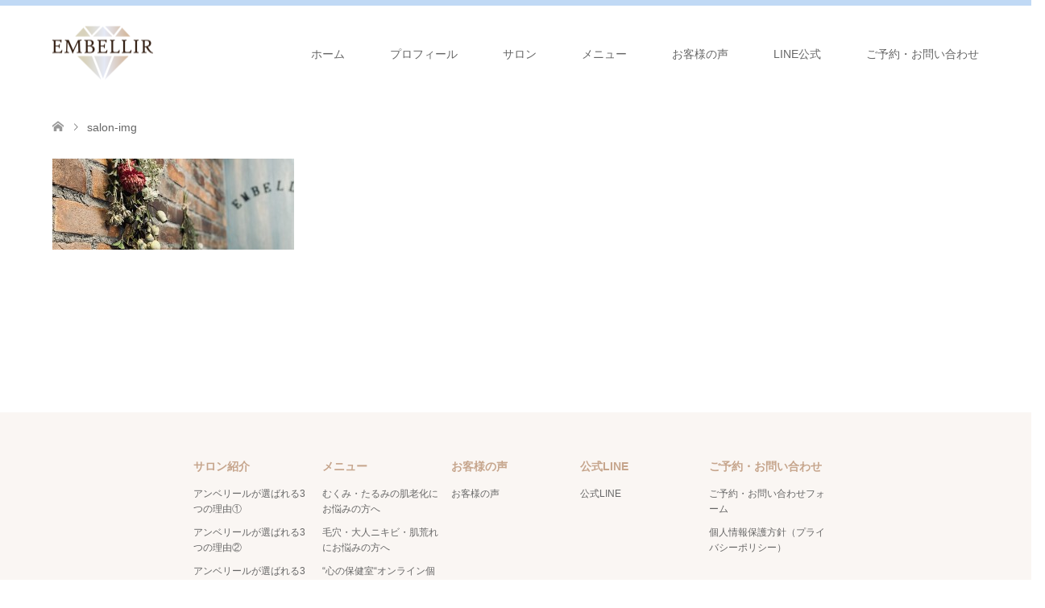

--- FILE ---
content_type: text/html; charset=UTF-8
request_url: https://embellir77.com/salon/salon-img/
body_size: 16918
content:
<!DOCTYPE html>
<html dir="ltr" lang="ja" prefix="og: https://ogp.me/ns#">
<head>
	
	<!-- Google Tag Manager -->
<script>(function(w,d,s,l,i){w[l]=w[l]||[];w[l].push({'gtm.start':
new Date().getTime(),event:'gtm.js'});var f=d.getElementsByTagName(s)[0],
j=d.createElement(s),dl=l!='dataLayer'?'&l='+l:'';j.async=true;j.src=
'https://www.googletagmanager.com/gtm.js?id='+i+dl;f.parentNode.insertBefore(j,f);
})(window,document,'script','dataLayer','GTM-WMH7DT4');</script>
<!-- End Google Tag Manager -->
	
<meta charset="UTF-8">
<!--[if IE]><meta http-equiv="X-UA-Compatible" content="IE=edge"><![endif]-->
<meta name="viewport" content="width=device-width">
<title>salon-img | 【富谷】40代からの肌荒れ根本改善専門フェイシャルエステサロンアンベリール</title>
<meta name="description" content="...">
<link rel="pingback" href="https://embellir77.com/xmlrpc.php">
<link rel="shortcut icon" href="http://embellir77.com/wp-content/uploads/tcd-w/favicon-big.png">
<link rel="stylesheet" href="https://use.fontawesome.com/releases/v5.3.1/css/all.css" integrity="sha384-mzrmE5qonljUremFsqc01SB46JvROS7bZs3IO2EmfFsd15uHvIt+Y8vEf7N7fWAU" crossorigin="anonymous">
<link href="https://fonts.googleapis.com/css?family=Cardo" rel="stylesheet">

		<!-- All in One SEO 4.9.3 - aioseo.com -->
	<meta name="robots" content="max-image-preview:large" />
	<meta name="google-site-verification" content="v4xmFeI9X1g1f18N2byHn_yn-qBzJeuSYu1pzuWSTdE" />
	<link rel="canonical" href="https://embellir77.com/salon/salon-img/" />
	<meta name="generator" content="All in One SEO (AIOSEO) 4.9.3" />
		<meta property="og:locale" content="ja_JP" />
		<meta property="og:site_name" content="泉中央富谷のフェイシャルエステサロンアンベリール" />
		<meta property="og:type" content="article" />
		<meta property="og:title" content="salon-img | 【富谷】40代からの肌荒れ根本改善専門フェイシャルエステサロンアンベリール" />
		<meta property="og:url" content="https://embellir77.com/salon/salon-img/" />
		<meta property="article:published_time" content="2022-03-25T07:00:09+00:00" />
		<meta property="article:modified_time" content="2022-03-25T07:00:09+00:00" />
		<meta name="twitter:card" content="summary_large_image" />
		<meta name="twitter:site" content="@Embellir0204" />
		<meta name="twitter:title" content="salon-img | 【富谷】40代からの肌荒れ根本改善専門フェイシャルエステサロンアンベリール" />
		<meta name="twitter:creator" content="@Embellir0204" />
		<meta name="twitter:image" content="https://embellir77.com/wp-content/uploads/2020/12/6CBBEFA2-9360-4A20-8718-30384033E352.jpeg" />
		<script type="application/ld+json" class="aioseo-schema">
			{"@context":"https:\/\/schema.org","@graph":[{"@type":"BreadcrumbList","@id":"https:\/\/embellir77.com\/salon\/salon-img\/#breadcrumblist","itemListElement":[{"@type":"ListItem","@id":"https:\/\/embellir77.com#listItem","position":1,"name":"\u30db\u30fc\u30e0","item":"https:\/\/embellir77.com","nextItem":{"@type":"ListItem","@id":"https:\/\/embellir77.com\/salon\/salon-img\/#listItem","name":"salon-img"}},{"@type":"ListItem","@id":"https:\/\/embellir77.com\/salon\/salon-img\/#listItem","position":2,"name":"salon-img","previousItem":{"@type":"ListItem","@id":"https:\/\/embellir77.com#listItem","name":"\u30db\u30fc\u30e0"}}]},{"@type":"ItemPage","@id":"https:\/\/embellir77.com\/salon\/salon-img\/#itempage","url":"https:\/\/embellir77.com\/salon\/salon-img\/","name":"salon-img | \u3010\u5bcc\u8c37\u301140\u4ee3\u304b\u3089\u306e\u808c\u8352\u308c\u6839\u672c\u6539\u5584\u5c02\u9580\u30d5\u30a7\u30a4\u30b7\u30e3\u30eb\u30a8\u30b9\u30c6\u30b5\u30ed\u30f3\u30a2\u30f3\u30d9\u30ea\u30fc\u30eb","inLanguage":"ja","isPartOf":{"@id":"https:\/\/embellir77.com\/#website"},"breadcrumb":{"@id":"https:\/\/embellir77.com\/salon\/salon-img\/#breadcrumblist"},"author":{"@id":"https:\/\/embellir77.com\/author\/adminmin\/#author"},"creator":{"@id":"https:\/\/embellir77.com\/author\/adminmin\/#author"},"datePublished":"2022-03-25T16:00:09+09:00","dateModified":"2022-03-25T16:00:09+09:00"},{"@type":"Organization","@id":"https:\/\/embellir77.com\/#organization","name":"\u3010\u5bcc\u8c37\u301140\u4ee3\u304b\u3089\u306e\u808c\u8352\u308c\u6839\u672c\u6539\u5584\u5c02\u9580\u30d5\u30a7\u30a4\u30b7\u30e3\u30eb\u30a8\u30b9\u30c6\u30b5\u30ed\u30f3\u30a2\u30f3\u30d9\u30ea\u30fc\u30eb","description":"\u3082\u3046\u808c\u306b\u60a9\u307e\u306a\u3044\u3001\u81ea\u5df1\u6d41\u30b1\u30a2\u306b\u75b2\u308c\u305f40\u4ee3\u304b\u3089\u306e\u808c\u8352\u308c\u6839\u672c\u6539\u5584\u3092\u53f6\u3048\u308b","url":"https:\/\/embellir77.com\/","sameAs":["https:\/\/twitter.com\/Embellir0204"]},{"@type":"Person","@id":"https:\/\/embellir77.com\/author\/adminmin\/#author","url":"https:\/\/embellir77.com\/author\/adminmin\/","name":"\u65e9\u5742\u7f8e\u4fdd","image":{"@type":"ImageObject","@id":"https:\/\/embellir77.com\/salon\/salon-img\/#authorImage","url":"https:\/\/secure.gravatar.com\/avatar\/fbb9a7f0b43c70347f502e980fc1a1f407a6c685865f98d6165efdc83f069944?s=96&d=mm&r=g","width":96,"height":96,"caption":"\u65e9\u5742\u7f8e\u4fdd"}},{"@type":"WebSite","@id":"https:\/\/embellir77.com\/#website","url":"https:\/\/embellir77.com\/","name":"\u3010\u5bcc\u8c37\u301140\u4ee3\u304b\u3089\u306e\u808c\u8352\u308c\u6839\u672c\u6539\u5584\u5c02\u9580\u30d5\u30a7\u30a4\u30b7\u30e3\u30eb\u30a8\u30b9\u30c6\u30b5\u30ed\u30f3\u30a2\u30f3\u30d9\u30ea\u30fc\u30eb","description":"\u3082\u3046\u808c\u306b\u60a9\u307e\u306a\u3044\u3001\u81ea\u5df1\u6d41\u30b1\u30a2\u306b\u75b2\u308c\u305f40\u4ee3\u304b\u3089\u306e\u808c\u8352\u308c\u6839\u672c\u6539\u5584\u3092\u53f6\u3048\u308b","inLanguage":"ja","publisher":{"@id":"https:\/\/embellir77.com\/#organization"}}]}
		</script>
		<!-- All in One SEO -->

<link rel='dns-prefetch' href='//stats.wp.com' />
<link rel="alternate" type="application/rss+xml" title="【富谷】40代からの肌荒れ根本改善専門フェイシャルエステサロンアンベリール &raquo; フィード" href="https://embellir77.com/feed/" />
<link rel="alternate" type="application/rss+xml" title="【富谷】40代からの肌荒れ根本改善専門フェイシャルエステサロンアンベリール &raquo; コメントフィード" href="https://embellir77.com/comments/feed/" />
<link rel="alternate" type="application/rss+xml" title="【富谷】40代からの肌荒れ根本改善専門フェイシャルエステサロンアンベリール &raquo; salon-img のコメントのフィード" href="https://embellir77.com/salon/salon-img/feed/" />
<link rel="alternate" title="oEmbed (JSON)" type="application/json+oembed" href="https://embellir77.com/wp-json/oembed/1.0/embed?url=https%3A%2F%2Fembellir77.com%2Fsalon%2Fsalon-img%2F" />
<link rel="alternate" title="oEmbed (XML)" type="text/xml+oembed" href="https://embellir77.com/wp-json/oembed/1.0/embed?url=https%3A%2F%2Fembellir77.com%2Fsalon%2Fsalon-img%2F&#038;format=xml" />
<style id='wp-img-auto-sizes-contain-inline-css' type='text/css'>
img:is([sizes=auto i],[sizes^="auto," i]){contain-intrinsic-size:3000px 1500px}
/*# sourceURL=wp-img-auto-sizes-contain-inline-css */
</style>
<link rel='stylesheet' id='style-css' href='https://embellir77.com/wp-content/themes/skin_child/style.css?ver=6.9' type='text/css' media='all' />
<style id='wp-emoji-styles-inline-css' type='text/css'>

	img.wp-smiley, img.emoji {
		display: inline !important;
		border: none !important;
		box-shadow: none !important;
		height: 1em !important;
		width: 1em !important;
		margin: 0 0.07em !important;
		vertical-align: -0.1em !important;
		background: none !important;
		padding: 0 !important;
	}
/*# sourceURL=wp-emoji-styles-inline-css */
</style>
<style id='wp-block-library-inline-css' type='text/css'>
:root{--wp-block-synced-color:#7a00df;--wp-block-synced-color--rgb:122,0,223;--wp-bound-block-color:var(--wp-block-synced-color);--wp-editor-canvas-background:#ddd;--wp-admin-theme-color:#007cba;--wp-admin-theme-color--rgb:0,124,186;--wp-admin-theme-color-darker-10:#006ba1;--wp-admin-theme-color-darker-10--rgb:0,107,160.5;--wp-admin-theme-color-darker-20:#005a87;--wp-admin-theme-color-darker-20--rgb:0,90,135;--wp-admin-border-width-focus:2px}@media (min-resolution:192dpi){:root{--wp-admin-border-width-focus:1.5px}}.wp-element-button{cursor:pointer}:root .has-very-light-gray-background-color{background-color:#eee}:root .has-very-dark-gray-background-color{background-color:#313131}:root .has-very-light-gray-color{color:#eee}:root .has-very-dark-gray-color{color:#313131}:root .has-vivid-green-cyan-to-vivid-cyan-blue-gradient-background{background:linear-gradient(135deg,#00d084,#0693e3)}:root .has-purple-crush-gradient-background{background:linear-gradient(135deg,#34e2e4,#4721fb 50%,#ab1dfe)}:root .has-hazy-dawn-gradient-background{background:linear-gradient(135deg,#faaca8,#dad0ec)}:root .has-subdued-olive-gradient-background{background:linear-gradient(135deg,#fafae1,#67a671)}:root .has-atomic-cream-gradient-background{background:linear-gradient(135deg,#fdd79a,#004a59)}:root .has-nightshade-gradient-background{background:linear-gradient(135deg,#330968,#31cdcf)}:root .has-midnight-gradient-background{background:linear-gradient(135deg,#020381,#2874fc)}:root{--wp--preset--font-size--normal:16px;--wp--preset--font-size--huge:42px}.has-regular-font-size{font-size:1em}.has-larger-font-size{font-size:2.625em}.has-normal-font-size{font-size:var(--wp--preset--font-size--normal)}.has-huge-font-size{font-size:var(--wp--preset--font-size--huge)}.has-text-align-center{text-align:center}.has-text-align-left{text-align:left}.has-text-align-right{text-align:right}.has-fit-text{white-space:nowrap!important}#end-resizable-editor-section{display:none}.aligncenter{clear:both}.items-justified-left{justify-content:flex-start}.items-justified-center{justify-content:center}.items-justified-right{justify-content:flex-end}.items-justified-space-between{justify-content:space-between}.screen-reader-text{border:0;clip-path:inset(50%);height:1px;margin:-1px;overflow:hidden;padding:0;position:absolute;width:1px;word-wrap:normal!important}.screen-reader-text:focus{background-color:#ddd;clip-path:none;color:#444;display:block;font-size:1em;height:auto;left:5px;line-height:normal;padding:15px 23px 14px;text-decoration:none;top:5px;width:auto;z-index:100000}html :where(.has-border-color){border-style:solid}html :where([style*=border-top-color]){border-top-style:solid}html :where([style*=border-right-color]){border-right-style:solid}html :where([style*=border-bottom-color]){border-bottom-style:solid}html :where([style*=border-left-color]){border-left-style:solid}html :where([style*=border-width]){border-style:solid}html :where([style*=border-top-width]){border-top-style:solid}html :where([style*=border-right-width]){border-right-style:solid}html :where([style*=border-bottom-width]){border-bottom-style:solid}html :where([style*=border-left-width]){border-left-style:solid}html :where(img[class*=wp-image-]){height:auto;max-width:100%}:where(figure){margin:0 0 1em}html :where(.is-position-sticky){--wp-admin--admin-bar--position-offset:var(--wp-admin--admin-bar--height,0px)}@media screen and (max-width:600px){html :where(.is-position-sticky){--wp-admin--admin-bar--position-offset:0px}}

/*# sourceURL=wp-block-library-inline-css */
</style><style id='global-styles-inline-css' type='text/css'>
:root{--wp--preset--aspect-ratio--square: 1;--wp--preset--aspect-ratio--4-3: 4/3;--wp--preset--aspect-ratio--3-4: 3/4;--wp--preset--aspect-ratio--3-2: 3/2;--wp--preset--aspect-ratio--2-3: 2/3;--wp--preset--aspect-ratio--16-9: 16/9;--wp--preset--aspect-ratio--9-16: 9/16;--wp--preset--color--black: #000000;--wp--preset--color--cyan-bluish-gray: #abb8c3;--wp--preset--color--white: #ffffff;--wp--preset--color--pale-pink: #f78da7;--wp--preset--color--vivid-red: #cf2e2e;--wp--preset--color--luminous-vivid-orange: #ff6900;--wp--preset--color--luminous-vivid-amber: #fcb900;--wp--preset--color--light-green-cyan: #7bdcb5;--wp--preset--color--vivid-green-cyan: #00d084;--wp--preset--color--pale-cyan-blue: #8ed1fc;--wp--preset--color--vivid-cyan-blue: #0693e3;--wp--preset--color--vivid-purple: #9b51e0;--wp--preset--gradient--vivid-cyan-blue-to-vivid-purple: linear-gradient(135deg,rgb(6,147,227) 0%,rgb(155,81,224) 100%);--wp--preset--gradient--light-green-cyan-to-vivid-green-cyan: linear-gradient(135deg,rgb(122,220,180) 0%,rgb(0,208,130) 100%);--wp--preset--gradient--luminous-vivid-amber-to-luminous-vivid-orange: linear-gradient(135deg,rgb(252,185,0) 0%,rgb(255,105,0) 100%);--wp--preset--gradient--luminous-vivid-orange-to-vivid-red: linear-gradient(135deg,rgb(255,105,0) 0%,rgb(207,46,46) 100%);--wp--preset--gradient--very-light-gray-to-cyan-bluish-gray: linear-gradient(135deg,rgb(238,238,238) 0%,rgb(169,184,195) 100%);--wp--preset--gradient--cool-to-warm-spectrum: linear-gradient(135deg,rgb(74,234,220) 0%,rgb(151,120,209) 20%,rgb(207,42,186) 40%,rgb(238,44,130) 60%,rgb(251,105,98) 80%,rgb(254,248,76) 100%);--wp--preset--gradient--blush-light-purple: linear-gradient(135deg,rgb(255,206,236) 0%,rgb(152,150,240) 100%);--wp--preset--gradient--blush-bordeaux: linear-gradient(135deg,rgb(254,205,165) 0%,rgb(254,45,45) 50%,rgb(107,0,62) 100%);--wp--preset--gradient--luminous-dusk: linear-gradient(135deg,rgb(255,203,112) 0%,rgb(199,81,192) 50%,rgb(65,88,208) 100%);--wp--preset--gradient--pale-ocean: linear-gradient(135deg,rgb(255,245,203) 0%,rgb(182,227,212) 50%,rgb(51,167,181) 100%);--wp--preset--gradient--electric-grass: linear-gradient(135deg,rgb(202,248,128) 0%,rgb(113,206,126) 100%);--wp--preset--gradient--midnight: linear-gradient(135deg,rgb(2,3,129) 0%,rgb(40,116,252) 100%);--wp--preset--font-size--small: 13px;--wp--preset--font-size--medium: 20px;--wp--preset--font-size--large: 36px;--wp--preset--font-size--x-large: 42px;--wp--preset--spacing--20: 0.44rem;--wp--preset--spacing--30: 0.67rem;--wp--preset--spacing--40: 1rem;--wp--preset--spacing--50: 1.5rem;--wp--preset--spacing--60: 2.25rem;--wp--preset--spacing--70: 3.38rem;--wp--preset--spacing--80: 5.06rem;--wp--preset--shadow--natural: 6px 6px 9px rgba(0, 0, 0, 0.2);--wp--preset--shadow--deep: 12px 12px 50px rgba(0, 0, 0, 0.4);--wp--preset--shadow--sharp: 6px 6px 0px rgba(0, 0, 0, 0.2);--wp--preset--shadow--outlined: 6px 6px 0px -3px rgb(255, 255, 255), 6px 6px rgb(0, 0, 0);--wp--preset--shadow--crisp: 6px 6px 0px rgb(0, 0, 0);}:where(.is-layout-flex){gap: 0.5em;}:where(.is-layout-grid){gap: 0.5em;}body .is-layout-flex{display: flex;}.is-layout-flex{flex-wrap: wrap;align-items: center;}.is-layout-flex > :is(*, div){margin: 0;}body .is-layout-grid{display: grid;}.is-layout-grid > :is(*, div){margin: 0;}:where(.wp-block-columns.is-layout-flex){gap: 2em;}:where(.wp-block-columns.is-layout-grid){gap: 2em;}:where(.wp-block-post-template.is-layout-flex){gap: 1.25em;}:where(.wp-block-post-template.is-layout-grid){gap: 1.25em;}.has-black-color{color: var(--wp--preset--color--black) !important;}.has-cyan-bluish-gray-color{color: var(--wp--preset--color--cyan-bluish-gray) !important;}.has-white-color{color: var(--wp--preset--color--white) !important;}.has-pale-pink-color{color: var(--wp--preset--color--pale-pink) !important;}.has-vivid-red-color{color: var(--wp--preset--color--vivid-red) !important;}.has-luminous-vivid-orange-color{color: var(--wp--preset--color--luminous-vivid-orange) !important;}.has-luminous-vivid-amber-color{color: var(--wp--preset--color--luminous-vivid-amber) !important;}.has-light-green-cyan-color{color: var(--wp--preset--color--light-green-cyan) !important;}.has-vivid-green-cyan-color{color: var(--wp--preset--color--vivid-green-cyan) !important;}.has-pale-cyan-blue-color{color: var(--wp--preset--color--pale-cyan-blue) !important;}.has-vivid-cyan-blue-color{color: var(--wp--preset--color--vivid-cyan-blue) !important;}.has-vivid-purple-color{color: var(--wp--preset--color--vivid-purple) !important;}.has-black-background-color{background-color: var(--wp--preset--color--black) !important;}.has-cyan-bluish-gray-background-color{background-color: var(--wp--preset--color--cyan-bluish-gray) !important;}.has-white-background-color{background-color: var(--wp--preset--color--white) !important;}.has-pale-pink-background-color{background-color: var(--wp--preset--color--pale-pink) !important;}.has-vivid-red-background-color{background-color: var(--wp--preset--color--vivid-red) !important;}.has-luminous-vivid-orange-background-color{background-color: var(--wp--preset--color--luminous-vivid-orange) !important;}.has-luminous-vivid-amber-background-color{background-color: var(--wp--preset--color--luminous-vivid-amber) !important;}.has-light-green-cyan-background-color{background-color: var(--wp--preset--color--light-green-cyan) !important;}.has-vivid-green-cyan-background-color{background-color: var(--wp--preset--color--vivid-green-cyan) !important;}.has-pale-cyan-blue-background-color{background-color: var(--wp--preset--color--pale-cyan-blue) !important;}.has-vivid-cyan-blue-background-color{background-color: var(--wp--preset--color--vivid-cyan-blue) !important;}.has-vivid-purple-background-color{background-color: var(--wp--preset--color--vivid-purple) !important;}.has-black-border-color{border-color: var(--wp--preset--color--black) !important;}.has-cyan-bluish-gray-border-color{border-color: var(--wp--preset--color--cyan-bluish-gray) !important;}.has-white-border-color{border-color: var(--wp--preset--color--white) !important;}.has-pale-pink-border-color{border-color: var(--wp--preset--color--pale-pink) !important;}.has-vivid-red-border-color{border-color: var(--wp--preset--color--vivid-red) !important;}.has-luminous-vivid-orange-border-color{border-color: var(--wp--preset--color--luminous-vivid-orange) !important;}.has-luminous-vivid-amber-border-color{border-color: var(--wp--preset--color--luminous-vivid-amber) !important;}.has-light-green-cyan-border-color{border-color: var(--wp--preset--color--light-green-cyan) !important;}.has-vivid-green-cyan-border-color{border-color: var(--wp--preset--color--vivid-green-cyan) !important;}.has-pale-cyan-blue-border-color{border-color: var(--wp--preset--color--pale-cyan-blue) !important;}.has-vivid-cyan-blue-border-color{border-color: var(--wp--preset--color--vivid-cyan-blue) !important;}.has-vivid-purple-border-color{border-color: var(--wp--preset--color--vivid-purple) !important;}.has-vivid-cyan-blue-to-vivid-purple-gradient-background{background: var(--wp--preset--gradient--vivid-cyan-blue-to-vivid-purple) !important;}.has-light-green-cyan-to-vivid-green-cyan-gradient-background{background: var(--wp--preset--gradient--light-green-cyan-to-vivid-green-cyan) !important;}.has-luminous-vivid-amber-to-luminous-vivid-orange-gradient-background{background: var(--wp--preset--gradient--luminous-vivid-amber-to-luminous-vivid-orange) !important;}.has-luminous-vivid-orange-to-vivid-red-gradient-background{background: var(--wp--preset--gradient--luminous-vivid-orange-to-vivid-red) !important;}.has-very-light-gray-to-cyan-bluish-gray-gradient-background{background: var(--wp--preset--gradient--very-light-gray-to-cyan-bluish-gray) !important;}.has-cool-to-warm-spectrum-gradient-background{background: var(--wp--preset--gradient--cool-to-warm-spectrum) !important;}.has-blush-light-purple-gradient-background{background: var(--wp--preset--gradient--blush-light-purple) !important;}.has-blush-bordeaux-gradient-background{background: var(--wp--preset--gradient--blush-bordeaux) !important;}.has-luminous-dusk-gradient-background{background: var(--wp--preset--gradient--luminous-dusk) !important;}.has-pale-ocean-gradient-background{background: var(--wp--preset--gradient--pale-ocean) !important;}.has-electric-grass-gradient-background{background: var(--wp--preset--gradient--electric-grass) !important;}.has-midnight-gradient-background{background: var(--wp--preset--gradient--midnight) !important;}.has-small-font-size{font-size: var(--wp--preset--font-size--small) !important;}.has-medium-font-size{font-size: var(--wp--preset--font-size--medium) !important;}.has-large-font-size{font-size: var(--wp--preset--font-size--large) !important;}.has-x-large-font-size{font-size: var(--wp--preset--font-size--x-large) !important;}
/*# sourceURL=global-styles-inline-css */
</style>

<style id='classic-theme-styles-inline-css' type='text/css'>
/*! This file is auto-generated */
.wp-block-button__link{color:#fff;background-color:#32373c;border-radius:9999px;box-shadow:none;text-decoration:none;padding:calc(.667em + 2px) calc(1.333em + 2px);font-size:1.125em}.wp-block-file__button{background:#32373c;color:#fff;text-decoration:none}
/*# sourceURL=/wp-includes/css/classic-themes.min.css */
</style>
<link rel='stylesheet' id='liquid-block-speech-css' href='https://embellir77.com/wp-content/plugins/liquid-speech-balloon/css/block.css?ver=6.9' type='text/css' media='all' />
<link rel='stylesheet' id='contact-form-7-css' href='https://embellir77.com/wp-content/plugins/contact-form-7/includes/css/styles.css?ver=6.1.4' type='text/css' media='all' />
<link rel='stylesheet' id='toc-screen-css' href='https://embellir77.com/wp-content/plugins/table-of-contents-plus/screen.min.css?ver=2411.1' type='text/css' media='all' />
<link rel='stylesheet' id='parent-style-css' href='https://embellir77.com/wp-content/themes/skin_tcd046/style.css?ver=6.9' type='text/css' media='all' />
<link rel='stylesheet' id='child-style-css' href='https://embellir77.com/wp-content/themes/skin_child/style.css?ver=6.9' type='text/css' media='all' />
<script type="text/javascript" src="https://embellir77.com/wp-includes/js/jquery/jquery.min.js?ver=3.7.1" id="jquery-core-js"></script>
<script type="text/javascript" src="https://embellir77.com/wp-includes/js/jquery/jquery-migrate.min.js?ver=3.4.1" id="jquery-migrate-js"></script>
<link rel="https://api.w.org/" href="https://embellir77.com/wp-json/" /><link rel="alternate" title="JSON" type="application/json" href="https://embellir77.com/wp-json/wp/v2/media/3582" /><link rel='shortlink' href='https://embellir77.com/?p=3582' />
	<style>img#wpstats{display:none}</style>
		
<link rel="stylesheet" href="https://embellir77.com/wp-content/themes/skin_tcd046/css/design-plus.css?ver=">
<link rel="stylesheet" href="https://embellir77.com/wp-content/themes/skin_tcd046/css/sns-botton.css?ver=">
<link rel="stylesheet" href="https://embellir77.com/wp-content/themes/skin_tcd046/css/responsive.css?ver=">
<link rel="stylesheet" href="https://embellir77.com/wp-content/themes/skin_tcd046/css/footer-bar.css?ver=">

<script src="https://embellir77.com/wp-content/themes/skin_tcd046/js/jquery.easing.1.3.js?ver="></script>
<script src="https://embellir77.com/wp-content/themes/skin_tcd046/js/jscript.js?ver="></script>
<script src="https://embellir77.com/wp-content/themes/skin_tcd046/js/comment.js?ver="></script>

<style type="text/css">
body, input, textarea { font-family: "Segoe UI", Verdana, "游ゴシック", YuGothic, "Hiragino Kaku Gothic ProN", Meiryo, sans-serif; }
.rich_font { font-weight:500; font-family: "Times New Roman" , "游明朝" , "Yu Mincho" , "游明朝体" , "YuMincho" , "ヒラギノ明朝 Pro W3" , "Hiragino Mincho Pro" , "HiraMinProN-W3" , "HGS明朝E" , "ＭＳ Ｐ明朝" , "MS PMincho" , serif; }

#header .logo { font-size:24px; }
.fix_top.header_fix #header .logo { font-size:20px; }
#footer_logo .logo { font-size:24px; }
 #logo_image img { width:50%; height:50%; max-height: none; }
#post_title { font-size:36px; }
body, .post_content { font-size:14px; }

@media screen and (max-width:991px) {
  #header .logo { font-size:18px; }
  .mobile_fix_top.header_fix #header .logo { font-size:18px; }
  #logo_image_fixed img { width:50%; height:50%; max-height: none; }
  #post_title { font-size:20px; }
  body, .post_content { font-size:14px; }
}




.image {
overflow: hidden;
-webkit-transition: 0.35s;
-moz-transition: 0.35s;
-ms-transition: 0.35s;
transition: 0.35s;
}
.image img {
-webkit-transform: scale(1);
-webkit-transition-property: opacity, scale, -webkit-transform;
-webkit-transition: 0.35s;
-moz-transform: scale(1);
-moz-transition-property: opacity, scale, -moz-transform;
-moz-transition: 0.35s;
-ms-transform: scale(1);
-ms-transition-property: opacity, scale, -ms-transform;
-ms-transition: 0.35s;
-o-transform: scale(1);
-o-transition-property: opacity, scale, -o-transform;
-o-transition: 0.35s;
transform: scale(1);
transition-property: opacity, scale, -webkit-transform;
transition: 0.35s;
-webkit-backface-visibility:hidden; backface-visibility:hidden;
}
.image:hover img, a:hover .image img {
 -webkit-transform: scale(1.2); -moz-transform: scale(1.2); -ms-transform: scale(1.2); -o-transform: scale(1.2); transform: scale(1.2);
}

.headline_bg_l, .headline_bg, ul.meta .category span, .page_navi a:hover, .page_navi span.current, .page_navi p.back a:hover,
#post_pagination p, #post_pagination a:hover, #previous_next_post2 a:hover, .single-news #post_meta_top .date, .single-campaign #post_meta_top .date, ol#voice_list .info .voice_button a:hover, .voice_user .voice_name, .voice_course .course_button a, .side_headline, #footer_top,
#comment_header ul li a:hover, #comment_header ul li.comment_switch_active a, #comment_header #comment_closed p, #submit_comment
{ background-color:#DEC3B1; }

.page_navi a:hover, .page_navi span.current, #post_pagination p, #comment_header ul li.comment_switch_active a, #comment_header #comment_closed p, #guest_info input:focus, #comment_textarea textarea:focus
{ border-color:#DEC3B1; }

#comment_header ul li.comment_switch_active a:after, #comment_header #comment_closed p:after
{ border-color:#DEC3B1 transparent transparent transparent; }

a:hover, #global_menu > ul > li > a:hover, #bread_crumb li a, #bread_crumb li.home a:hover:before, ul.meta .date, .footer_headline, .footer_widget a:hover,
#post_title, #previous_next_post a:hover, #previous_next_post a:hover:before, #previous_next_post a:hover:after,
#recent_news .info .date, .course_category .course_category_headline, .course_category .info .headline, ol#voice_list .info .voice_name, dl.interview dt, .voice_course .course_button a:hover, ol#staff_list .info .staff_name, .staff_info .staff_detail .staff_name, .staff_info .staff_detail .staff_social_link li a:hover:before,
.styled_post_list1 .date, .collapse_category_list li a:hover, .tcdw_course_list_widget .course_list li .image, .side_widget.tcdw_banner_list_widget .side_headline, ul.banner_list li .image,
#index_content1 .caption .headline, #index_course li .image, #index_news .date, #index_voice li .info .voice_name, #index_blog .headline, .table.pb_pricemenu td.menu
{ color:#C6A58C; }

#footer_bottom, a.index_blog_button:hover, .widget_search #search-btn input:hover, .widget_search #searchsubmit:hover, .widget.google_search #searchsubmit:hover, #submit_comment:hover, #header_slider .slick-dots li button:hover, #header_slider .slick-dots li.slick-active button
{ background-color:#C6A58C; }

.post_content a { color:#3F6BC5; }

#archive_wrapper, #related_post ol { background-color:rgba(222,195,177,0.15); }
#index_course li.noimage .image, .course_category .noimage .imagebox, .tcdw_course_list_widget .course_list li.noimage .image { background:rgba(222,195,177,0.3); }

#index_blog, #footer_widget, .course_categories li a.active, .course_categories li a:hover, .styled_post_list1_tabs li { background-color:rgba(177,208,243,0.15); }
#index_topics { background:rgba(177,208,243,0.8); }
#header { border-top-color:rgba(177,208,243,0.8); }

@media screen and (min-width:992px) {
  .fix_top.header_fix #header { background-color:rgba(177,208,243,0.8); }
  #global_menu ul ul a { background-color:#DEC3B1; }
  #global_menu ul ul a:hover { background-color:#C6A58C; }
}
@media screen and (max-width:991px) {
  a.menu_button.active { background:rgba(177,208,243,0.8); };
  .mobile_fix_top.header_fix #header { background-color:rgba(177,208,243,0.8); }
  #global_menu { background-color:#DEC3B1; }
  #global_menu a:hover { background-color:#C6A58C; }
}
@media screen and (max-width:991px) {
  .mobile_fix_top.header_fix #header { background-color:rgba(177,208,243,0.8); }
}

body, .post_content{font-size:16px;}
#index_news.columns-2 .index_news{width:auto;}
#index_news.columns-2 .index_news_campaign{display:none;}
#index_news.columns-2 .index_news_news{width:100%;}
#index_voice,#index_news{margin:30px 0;}
.post_content h1, .post_content h2, .post_content h3, .post_content h4, .post_content h5, .post_content h6,#index_blog h2,.headline_bg_l,#index_content2 h2,#index_topics .headline,.footer_sns_ttl,#header_slider .catchphrase{font-family: "Cardo", "游ゴシック", YuGothic, "Hiragino Kaku Gothic ProN", Meiryo, sans-serif;}
#index_blog h2,.headline_bg_l,#index_content2 h2,#index_topics .headline{letter-spacing:0.1rem;}
#index_blog{background-color:rgba(194,218,245,0.2);}
#footer_top{background-color:#ffffff; color:#666;}
#footer_top a{color:#666;}
#footer_logo{display:none;}
#footer_bottom{background-color:#B1D0F3!important;}
.post_content h2{background-color:rgba(194,218,245,0.6); font-weight:bold; padding:0.8em;}
.post_content h3{padding:0.8em 0em; font-weight:bold; font-size:140%; position:relative; margin:2.5em 0 0.8em;}
.post_content h3::after{content:''; position:absolute; left:0; bottom:0; width:100%; background:linear-gradient(135deg,#D2B59F 0%,#b1d0f3 100%); background:-webkit-linear-gradient(135deg,#D2B59F 0%,#b1d0f3 100%); height:5px;}
.post_content .style3a{border:none!important; margin:2.5em 0 0.8em; font-weight:bold; font-size:140%; padding:0.8em 0em;}
.post_content h3.voice_name::after{background:none;}
.post_content h4{border:5px solid #b1d0f3!important; border-width:0 0 0 5px!important; font-weight:bold!important; font-size:120%!important;}
.pink_line{background:rgba(0, 0, 0, 0) linear-gradient(transparent 60%, #FFDFEF 0%) repeat scroll 0 0;}
.blue_line{background:rgba(0, 0, 0, 0) linear-gradient(transparent 60%, #d8e8fa 0%) repeat scroll 0 0;}
.beige_line{background:rgba(0, 0, 0, 0) linear-gradient(transparent 60%, #f0e7cf 0%) repeat scroll 0 0;}
.texta-center{text-align:center;}
.box-blue{border:3px solid #b1d0f3; padding:1em 1.2em 0em;}
.content_header .headline{background-image:linear-gradient(to right, #b1d0f3, #D2B59F); font-family: "Cardo", "游ゴシック", YuGothic, "Hiragino Kaku Gothic ProN", Meiryo, sans-serif; letter-spacing:0.1rem; opacity:0.8;}
.headline_bg_l{background-image:linear-gradient(to right, #b1d0f3, #D2B59F);  opacity:0.8;}
.post_content .post_col-2{line-height:2.4;}
.widget_search #search-btn input, .widget_search #searchsubmit{background-color:#DEC3B1;}
.widget_search #search-box, .widget_search #s, .widget.google_search #s{background:#fff;}
#searchsubmit{color:#DEC3B1;}
.wpcf7 input.wpcf7-submit{background-color:#DEC3B1;}
.cp_qa *, .cp_qa *:after, .cp_qa *:before {
-webkit-box-sizing: border-box;
box-sizing: border-box;
}
.cp_qa dt,.cp_qa dd {
position: relative;
padding: 1.3em;
border-radius: 0.3em;
font-family: "Cardo", "游ゴシック", YuGothic, "Hiragino Kaku Gothic ProN", Meiryo, sans-serif;
}
.cp_qa dt {
margin: 0 0 1em 3em;
background: #f0dbcc;
}
.cp_qa dd {
margin: 0 0 3em 3em;
background: #f2f2f2;
}
/* TOPページ contact */
#index_contact_inner{margin: 0em auto; max-width: 1200px; padding: 2em 1em;}
.contact-contents{display: flex; flex-wrap: wrap; padding-top:30px; max-width:800px; margin:0 auto;}
.contact-contents > p{width:50%; padding:0 2em; box-sizing:border-box; line-height:1.4; font-size:14px; color:#5f9fe8;}
.banner-img{max-width:100%; display:inline-block; margin-bottom:5px;}
a:hover .banner-img,a:focus .banner-img,a:active .banner-line{opacity:0.8;}
@media screen and (max-width: 767px){
   #index_blog{margin:40px 0 0!important;}
   #index_contact_inner{padding: 0 24px;}
   #index_contact_headline{text-align:center;}
    .contact-contents{flex-direction: column; padding-top:0px;}
    .contact-contents > p{width:100%; margin-bottom:1em; padding:0em;}
    .contact-img{width:100%;}
}
/* SNS button */
.footer_sns_ttl { text-align: center; font-size:1.2rem; font-weight:normal;}
#footer_sns_link { position:relative; left:auto; bottom:auto; margin: 10px 0 30px; }
#footer_sns_link li { display: inline-block; margin: 0 5px; position: relative; z-index: 1; }
#footer_sns_link li a { display: block; text-indent: -200px; overflow: hidden; width: 90px; height: 90px; position: relative; -webkit-transition-property: none; -moz-transition-property: none; -o-transition-property: none; transition-property: none; }
#footer_sns_link li:before { font-family: 'design_plus'; color: #666666; font-size: 17px; display: block; position: absolute; top: 0; left: 0; -webkit-font-smoothing: antialiased; -moz-osx-font-smoothing: grayscale; }
#footer_sns_link li:before { font-size: 30px; width: 90px; height: 90px; line-height: 90px; }
#footer_sns_link li:hover:before { color: #b1d0f3; }
#footer_sns_link li:hover:after { border-color: #b1d0f3; }
#footer_sns_link li.twitter:before { content: '\e904'; }
#footer_sns_link li.facebook:before { content: '\e902'; }
#footer_sns_link li.instagram:before { content: '\ea92'; margin-top: 1px; }
#footer_sns_link li.rss:before { content: '\e90b'; }
#footer_sns_link li:after { content: ""; border: 2px solid #ccc; width: 60px; height: 60px; transform: rotate( -45deg ); -webkit-transform: rotate(-45deg); -moz-transform: rotate(-45deg); -ms-transform: rotate(-45deg); -o-transform: rotate(-45deg);
display: block; position: absolute; left: 15px; top: 15px; border-radius: 2px; box-sizing: border-box; z-index:-1; }
/* TOPページ */
#header_slider .caption{padding:0 1em;}
#index_topics .headline{font-size:18px;}
#index_content1 .image .caption{left:auto; right:8%;}
#index_content1 .desc p{line-height:1.8;}
#index_course li .caption,.tcdw_course_list_widget .course_list li .caption{font-size:18px; background-color:#C6A58C; opacity:0.8; color:#ffffff;}
.headline_bg_l a:hover{color:#FFFFFF; opacity:0.8;}
.home #main_col{margin-bottom:40px;}
/* サイドメニュー */
#index_blog, #footer_widget, .course_categories li a.active, .course_categories li a:hover, .styled_post_list1_tabs li{background-color:rgba(222,195,177,0.15);}
.side-profile-box,.side-salon-box {line-height:1.8;}
.side-profile-box a,.side-salon-box a{color:#C6A58C;}
.ssb-ttl{margin-bottom:1em; position:relative;}
.ssb-ttl strong{border-bottom:1px dotted #cccccc; padding:3px 5px 3px 20px; display:block; margin-bottom:3px;}
.profile-box dt:before{content: "\f3a5"; font-family: "Font Awesome 5 Free"; font-weight:400; margin-right:5px; color:#a2c8f3;}
.side-salon-box .adress:before{content: "\f3c5"; font-family: "Font Awesome 5 Free"; font-weight:bold; margin-right:5px; position:absolute; left:0; top:3px;}
.side-salon-box .time:before{content: "\f017"; font-family: "Font Awesome 5 Free"; font-weight:400; margin-right:5px; position:absolute; left:0; top:3px;}
.side-salon-box .tel:before{content: "\f095"; font-family: "Font Awesome 5 Free"; font-weight:bold; margin-right:5px; position:absolute; left:0; top:3px;}
/* コースメニュー */
.course_category .info .headline{font-size:22px;}
/* 吹き出し▶︎ */
.cp_qa dt::before,.cp_qa dd::before{
position: absolute;
z-index: 99;
top: 0.5em;
display: inline-block;
width: 0;
height: 0;
content: '';
border-style: solid;
}
/* 質問吹き出し▶︎ */
.cp_qa dt::before {
left: -0.5em;
border-width: 5px 8.7px 5px 0;
border-color: transparent #f0dbcc transparent transparent;
}
/* 答え吹き出し▶︎ */
.cp_qa dd::before {
left: -0.5em;
border-width: 5px 8.7px 5px 0;
border-color: transparent #f2f2f2 transparent transparent;
}
/* アイコン */
.cp_qa dt::after,.cp_qa dd::after {
font-size: 1.3em;
position: absolute;
top: 0;
color: #ffffff;
border-radius: 50%;
display: inline-block;
width: 1.6em;
height: 1.6em;
line-height: 1.2em;
}
/* ?アイコン */
.cp_qa dt::after {
left: -2.5em;
margin: 0 0.5em 0 0;
padding: 0.1em 0.4em;
content: "Q";
background: #DEC3B1;
font-weight:normal;
}
/* !アイコン */
.cp_qa dd::after {
left: -2.5em;
margin: 0 0.5em 0 0;
padding: 0.2em 0em 0 0.5em;
content: "A";
background: #CCCCCC;
}
.ggmap {
position: relative;
padding-bottom: 56.25%;
padding-top: 30px;
height: 0;
overflow: hidden;
}
 
.ggmap iframe,
.ggmap object,
.ggmap embed {
position: absolute;
top: 0;
left: 0;
width: 100%;
height: 100%;
}
/*ボタン*/
.square_btn{
    display: inline-block;
    padding: 0.6em 3em;
    text-decoration: none;
    background: #DEC3B1;/*ボタン色*/
    color: #FFF!important;
    border-bottom: solid 4px #C6A58C;
    border-radius: 3px;
    margin-top:2rem;
    font-weight:bold;
    width:50%;
    font-size:18px;
}
.square_btn:hover,.square_btn:focus{text-decoration:none;}
.square_btn:active {/*ボタンを押すとき*/
    -ms-transform: translateY(4px);
    -webkit-transform: translateY(4px);
    transform: translateY(4px);/*下に動く*/
    box-shadow: 0px 0px 1px rgba(0, 0, 0, 0.2);/*影を小さく*/
    border-bottom: none;
}
.sample-box-13 {
    border: 3px solid #D2B59F ;
    border-radius: 4px;
    margin: 2em 0;
    padding: 2em 2em 1em;
    position: relative;
    line-height:2.4;
}
.sample-box-13::before {
    background-color: #fff;
    color: #D2B59F ;
    content: "セットオプション";
    font-weight: bold;
    left: 1em;
    padding: 0 .5em;
    position: absolute;
    top: -1em;
}
.box19 {
    position: relative;
    padding:0.25em 1em;
}
.box19:before,.box19:after{ 
    content:'';
    width: 20px;
    height: 30px;
    position: absolute;
    display: inline-block;
}
.box19:before{
    border-left: solid 1px #666666;
    border-top: solid 1px #666666;
    top:0;
    left: 0;
}
.box19:after{
    border-right: solid 1px #666666;
    border-bottom: solid 1px #666666;
    bottom:0;
    right: 0;
}
.box19 p {
    margin: 0; 
    padding: 0;
}
.responsive-table td{border:1px solid #DEC3B1; padding:8px 15px;}
.responsive-table input{border:1px solid #999; padding:0.5em;}
.form-btn-table td{border:none;}
.form-btn-table input{background-color:#B1D0F3; padding:1em 5em; border:none; cursor:pointer; border-radius:3px; font-weight:bold; color:rgb(102, 102, 102);}
@media only screen and (max-width: 991px){
.side_widget,.side_headline{font-size:16px;}
.font-big{font-size:1.1rem!important; font-weight:bold; line-height:1.5!important;}
}
@media only screen and (max-width: 767px){
#header_slider .catchphrase{font-size:12px!important;}
.post_content h3,.post_content h3.style3a{font-size:125%; line-height:1.5; padding:0.8em 0em 0.6em;}
.cp_qa dt,.cp_qa dd {padding: 0.5em 1em;}
.square_btn{width:100%; box-sizing:border-box; text-align:center;}
#header_slider .caption .button{height:34px; line-height:30px; min-width:140px; font-size:13px;}
#index_content1 .caption .headline{font-size:18px!important;}
#index_content2 .headline{font-size:24px!important;}
.responsive-table table{border-bottom:1px solid #DEC3B1;}
.responsive-table table td{width:100%!important; display:inline-block; box-sizing:border-box; text-align:left!important; border-bottom:none;}
.responsive-table td{ text-align:center!important;}
}
/*ステップフローのCSS*/
ul.stepflow {
	border: none;
	margin: 1em 0em;
	padding: 0;
	list-style: none;
}
ul.stepflow > li:before, ol.stepflow > li:before {
	background-color:#cccccc!important;
}
.stepflow li {
    position: relative;
    padding: 0 0 1.5em 1.8em;
}
.stepflow li:last-child {
    position: relative;
    padding: 0 0 0 1.8em;
}
.stepflow>li:before {
	content: "";
	width: 2px;
	background: #cccccc;
	display: block;
	position: absolute;
	top: 28px;
	bottom: 0;
	left: 8px;
}
.stepflow-white {
	content: '';
	display: inline-block;
	position: absolute;
	top: 5px;
	left: 0;
	width: 14px;
	height: 14px;
	border-radius: 50%;
	border: solid 3px #B1D0F3;
}
.stepflow-black {
	content: '';
	display: inline-block;
	position: absolute;
	top: 5px;
	left: 0;
	width: 14px;
	height: 14px;
	border-radius: 50%;
	border: solid 3px #B1D0F3;
	background-color: #ffffff;
}
.stepflow_label {
	padding: 3px 0px 8px 0px;
	margin-bottom:8px;
	color: #999999;
	font-size: .8em;
	font-weight: bold;
}
.stepflow_title {
	font-size: 1.2em;
	font-weight: bold;
	line-height: 1.5;
	margin-bottom:15px;
}
.stepflow_content {
	font-size: .9em;
	line-height: 1.5;
	margin-top: .5em;
	padding: 0 0 1.5em;
	border-bottom: dashed 1px #cccccc;
}
/*ステップフローのCSSここまで*/
.contents-voice-ttl{background-color:#dce9f8; margin-bottom:10px!important;  padding:0.3em 0.5em; font-weight:bold;}
.onayami-list{margin-left:0!important; margin-bottom:0!important; position:relative;}
.onayami-list li{
  line-height: 1.5;
  padding: 0.5em 0 0.5em 1.3em;
  list-style-type: none!important;/*ポチ消す*/
}
.onayami-list li:before {
  font-family: "Font Awesome 5 Free";
  content: "\f00c";
  position: absolute;
  left : 0; /*左端からのアイコンまで*/
  color: #B1D0F3; /*アイコン色*/
}
.small-font{font-size:80%; line-height:1.8;}
.mb10{margin-bottom:10px;}
.mb20{margin-bottom:20px;}
.mb30{margin-bottom:30px;}
.well p:last-child{margin-bottom:0;}
.link-style{position:relative; padding-left:20px;}
.link-style:before {
  font-family: "Font Awesome 5 Free";
  content: "\f0a9";
  position: absolute;
  left : 0; /*左端からのアイコンまで*/
  color: #3F6BC5; /*アイコン色*/
}
.font-big{font-size:1.3rem; font-weight:bold;}
.stepflow_title .subttl{font-size:0.8rem;}
.menu-midashi{padding:0 0 0 16px!important; line-height:1.6!important; margin-bottom:1.5em!important; font-size:125%!important; color:#5ea0eb;}
.menu-midashi span{font-size:1.0rem;}
.post_content h5{font-size:110%; font-weight:bold;}
/*ライフヒストリー*/
.dlBlock {
  position: relative;
}
 
.dlBlock:before {
  position: absolute;
  display: block;
  content: "";
  background: #ccc;
  width: 1px;
  height: 100%;
  z-index: -1;
}
 
.dlBlock .dlInner {
  display: flex;
  align-items: flex-start;/*なくても問題ない？？*/
}
 
.dlBlock dt {
  position: relative;
  color: #666666;
  line-height: 1;
  box-sizing: border-box;
  word-break: break-all;
}
 
.dlBlock dt:before {
  position: absolute;
  display: block;
  content: "";
  top: .7em;
  right: 0;
  width: 14px;
  height: 14px;
  background: #B1D0F3;
  border-radius: 50%;
  transform: translateY(-50%);
}
 
.dlBlock dd {
  line-height: 2;
  flex: 1;
}
.dlBlock dd img{
margin-top:10px!important;
}
 
@media only screen and (min-width: 769px), print {
  .dlBlock:before {
    top: 12px;
    left: 92px;
  }
  .dlBlock .dlInner {
    padding-bottom: 40px;
  }
  .dlBlock dt {
    width: 100px;
    padding-right: 15px;
    font-size: 20px;
  }
  .dlBlock dd {
    margin-left: 30px;
    font-size: 16px;
  }
}
@media only screen and (max-width: 768px), print {
  .dlBlock:before {
    top: 12px;
    left: 47px;
  }
  .dlBlock .dlInner {
    padding-bottom: 20px;
  }
  .dlBlock dt {
    width: 55px;
    padding-right: 10px;
    font-size: 14px;
  }
  .dlBlock dd {
    margin-left: 10px;
    font-size: 14px;
  }
}
</style>

<style type="text/css"></style><link rel="icon" href="https://embellir77.com/wp-content/uploads/2018/11/cropped-favicon-big-1-32x32.png" sizes="32x32" />
<link rel="icon" href="https://embellir77.com/wp-content/uploads/2018/11/cropped-favicon-big-1-192x192.png" sizes="192x192" />
<link rel="apple-touch-icon" href="https://embellir77.com/wp-content/uploads/2018/11/cropped-favicon-big-1-180x180.png" />
<meta name="msapplication-TileImage" content="https://embellir77.com/wp-content/uploads/2018/11/cropped-favicon-big-1-270x270.png" />
<style id="sccss">/* カスタム CSS をここに入力してください */

</style></head>
<body id="body" class="attachment wp-singular attachment-template-default attachmentid-3582 attachment-jpeg wp-theme-skin_tcd046 wp-child-theme-skin_child">
	
<!-- Google Tag Manager (noscript) -->
<noscript><iframe src="https://www.googletagmanager.com/ns.html?id=GTM-WMH7DT4"
height="0" width="0" style="display:none;visibility:hidden"></iframe></noscript>
<!-- End Google Tag Manager (noscript) -->
	

 <div id="header" class="clearfix">
  <div class="header_inner">
   <div id="header_logo">
    <div id="logo_image">
 <h1 class="logo">
  <a href="https://embellir77.com/" title="【富谷】40代からの肌荒れ根本改善専門フェイシャルエステサロンアンベリール" data-label="【富谷】40代からの肌荒れ根本改善専門フェイシャルエステサロンアンベリール"><img class="h_logo" src="https://embellir77.com/wp-content/uploads/2022/04/logo_new2.png?1769717232" alt="【富谷】40代からの肌荒れ根本改善専門フェイシャルエステサロンアンベリール" title="【富谷】40代からの肌荒れ根本改善専門フェイシャルエステサロンアンベリール" /></a>
 </h1>
</div>
<div id="logo_image_fixed">
 <p class="logo"><a href="https://embellir77.com/" title="【富谷】40代からの肌荒れ根本改善専門フェイシャルエステサロンアンベリール"><img class="s_logo" src="https://embellir77.com/wp-content/uploads/2022/03/salon-img.jpg?1769717232" alt="【富谷】40代からの肌荒れ根本改善専門フェイシャルエステサロンアンベリール" title="【富谷】40代からの肌荒れ根本改善専門フェイシャルエステサロンアンベリール" /></a></p>
</div>
   </div>

      <a href="#" class="menu_button"><span>menu</span></a>
   <div id="global_menu">
    <ul id="menu-%e3%83%98%e3%83%83%e3%83%80%e3%83%bc%e3%83%a1%e3%83%8b%e3%83%a5%e3%83%bc" class="menu"><li id="menu-item-1645" class="menu-item menu-item-type-post_type menu-item-object-page menu-item-home menu-item-1645"><a href="https://embellir77.com/">ホーム</a></li>
<li id="menu-item-1679" class="menu-item menu-item-type-post_type menu-item-object-page menu-item-1679"><a href="https://embellir77.com/therapist/">プロフィール</a></li>
<li id="menu-item-1667" class="menu-item menu-item-type-post_type menu-item-object-page menu-item-has-children menu-item-1667"><a href="https://embellir77.com/salon/">サロン</a>
<ul class="sub-menu">
	<li id="menu-item-1678" class="menu-item menu-item-type-post_type menu-item-object-page menu-item-1678"><a href="https://embellir77.com/featuer3-1/">アンベリールが選ばれる3つの理由①</a></li>
	<li id="menu-item-1673" class="menu-item menu-item-type-post_type menu-item-object-page menu-item-1673"><a href="https://embellir77.com/featuer3-2/">アンベリールが選ばれる3つの理由②</a></li>
	<li id="menu-item-4242" class="menu-item menu-item-type-post_type menu-item-object-page menu-item-4242"><a href="https://embellir77.com/featuer3-3/">アンベリールが選ばれる3つの理由③</a></li>
	<li id="menu-item-1675" class="menu-item menu-item-type-post_type menu-item-object-page menu-item-1675"><a href="https://embellir77.com/about-item/">当店取扱い化粧品・施術商材について</a></li>
	<li id="menu-item-1676" class="menu-item menu-item-type-post_type menu-item-object-page menu-item-1676"><a href="https://embellir77.com/flow-facial/">入店からの流れ</a></li>
	<li id="menu-item-3040" class="menu-item menu-item-type-custom menu-item-object-custom menu-item-3040"><a target="_blank" href="https://embellir77.base.shop">ECショップ</a></li>
</ul>
</li>
<li id="menu-item-1564" class="menu-item menu-item-type-custom menu-item-object-custom menu-item-has-children menu-item-1564"><a href="http://embellir77.com/course/">メニュー</a>
<ul class="sub-menu">
	<li id="menu-item-4459" class="menu-item menu-item-type-post_type menu-item-object-course menu-item-4459"><a href="https://embellir77.com/?post_type=course&#038;p=4416">心と肌の不調にお悩み</a></li>
	<li id="menu-item-4320" class="menu-item menu-item-type-post_type menu-item-object-course menu-item-4320"><a href="https://embellir77.com/?post_type=course&#038;p=4288">肌の老化・不調にお悩み</a></li>
	<li id="menu-item-4458" class="menu-item menu-item-type-post_type menu-item-object-course menu-item-4458"><a href="https://embellir77.com/course/therapist-online/">セラピスト・サロンオーナーさんの心のお悩み</a></li>
	<li id="menu-item-3097" class="menu-item menu-item-type-post_type menu-item-object-course menu-item-3097"><a href="https://embellir77.com/course/online-counseling-menu/">オンライン肌カウンセリング×スキンケア相談</a></li>
</ul>
</li>
<li id="menu-item-1720" class="menu-item menu-item-type-custom menu-item-object-custom menu-item-1720"><a href="https://embellir77.com/voice/">お客様の声</a></li>
<li id="menu-item-3039" class="menu-item menu-item-type-custom menu-item-object-custom menu-item-3039"><a href="https://embellir77.com/line-account/">LINE公式</a></li>
<li id="menu-item-1416" class="menu-item menu-item-type-post_type menu-item-object-page menu-item-has-children menu-item-1416"><a href="https://embellir77.com/contact/">ご予約・お問い合わせ</a>
<ul class="sub-menu">
	<li id="menu-item-1431" class="menu-item menu-item-type-post_type menu-item-object-page menu-item-1431"><a href="https://embellir77.com/privacy-policy/">個人情報保護方針（プライバシーポリシー）</a></li>
</ul>
</li>
</ul>   </div>
     </div>
 </div><!-- END #header -->

 <div id="main_contents" class="clearfix">
<div id="bread_crumb">

<ul class="clearfix">
 <li itemscope="itemscope" itemtype="http://data-vocabulary.org/Breadcrumb" class="home"><a itemprop="url" href="https://embellir77.com/"><span itemprop="title">ホーム</span></a></li>

 <li class="last">salon-img</li>

</ul>
</div>


<div id="main_col" class="clearfix">

 

 
 <div id="article">

  
  <div class="post_content clearfix">
   <p class="attachment"><a href='https://embellir77.com/wp-content/uploads/2022/03/salon-img.jpg'><img decoding="async" width="300" height="113" src="https://embellir77.com/wp-content/uploads/2022/03/salon-img-300x113.jpg" class="attachment-medium size-medium" alt="" srcset="https://embellir77.com/wp-content/uploads/2022/03/salon-img-300x113.jpg 300w, https://embellir77.com/wp-content/uploads/2022/03/salon-img.jpg 702w" sizes="(max-width: 300px) 100vw, 300px" /></a></p>
     </div>

 </div><!-- END #article -->

 
 
 
</div><!-- END #main_col -->


 </div><!-- END #main_contents -->

  
 <div id="footer_widget">
  <div class="footer_inner">
   <div class="widget footer_widget widget_nav_menu" id="nav_menu-6">
<h3 class="footer_headline">サロン紹介</h3><div class="menu-salon-container"><ul id="menu-salon" class="menu"><li id="menu-item-1635" class="menu-item menu-item-type-post_type menu-item-object-page menu-item-1635"><a href="https://embellir77.com/featuer3-1/">アンベリールが選ばれる3つの理由①</a></li>
<li id="menu-item-1425" class="menu-item menu-item-type-post_type menu-item-object-page menu-item-1425"><a href="https://embellir77.com/featuer3-2/">アンベリールが選ばれる3つの理由②</a></li>
<li id="menu-item-4243" class="menu-item menu-item-type-post_type menu-item-object-page menu-item-4243"><a href="https://embellir77.com/featuer3-3/">アンベリールが選ばれる3つの理由③</a></li>
<li id="menu-item-1683" class="menu-item menu-item-type-post_type menu-item-object-page menu-item-1683"><a href="https://embellir77.com/about-item/">当店取扱い化粧品・施術商材について</a></li>
<li id="menu-item-1632" class="menu-item menu-item-type-post_type menu-item-object-page menu-item-1632"><a href="https://embellir77.com/flow-facial/">入店からの流れ</a></li>
<li id="menu-item-3041" class="menu-item menu-item-type-custom menu-item-object-custom menu-item-3041"><a target="_blank" href="https://embellir77.base.shop">ECショップ</a></li>
</ul></div></div>
<div class="widget footer_widget widget_nav_menu" id="nav_menu-7">
<h3 class="footer_headline">メニュー</h3><div class="menu-menu-container"><ul id="menu-menu" class="menu"><li id="menu-item-4462" class="menu-item menu-item-type-post_type menu-item-object-course menu-item-4462"><a href="https://embellir77.com/?post_type=course&#038;p=4416">むくみ・たるみの肌老化にお悩みの方へ</a></li>
<li id="menu-item-4323" class="menu-item menu-item-type-post_type menu-item-object-course menu-item-4323"><a href="https://embellir77.com/?post_type=course&#038;p=4288">毛穴・大人ニキビ・肌荒れにお悩みの方へ</a></li>
<li id="menu-item-4461" class="menu-item menu-item-type-post_type menu-item-object-course menu-item-4461"><a href="https://embellir77.com/course/therapist-online/">“心の保健室“オンライン個人セッション</a></li>
<li id="menu-item-3098" class="menu-item menu-item-type-post_type menu-item-object-course menu-item-3098"><a href="https://embellir77.com/course/online-counseling-menu/">“肌のお悩み“オンライン相談</a></li>
</ul></div></div>
<div class="widget footer_widget widget_nav_menu" id="nav_menu-8">
<h3 class="footer_headline">お客様の声</h3><div class="menu-voice-container"><ul id="menu-voice" class="menu"><li id="menu-item-1747" class="menu-item menu-item-type-custom menu-item-object-custom menu-item-1747"><a href="https://embellir77.com/voice/">お客様の声</a></li>
</ul></div></div>
<div class="widget footer_widget widget_nav_menu" id="nav_menu-9">
<h3 class="footer_headline">公式LINE</h3><div class="menu-%e5%85%ac%e5%bc%8fline-container"><ul id="menu-%e5%85%ac%e5%bc%8fline" class="menu"><li id="menu-item-1692" class="menu-item menu-item-type-post_type menu-item-object-page menu-item-1692"><a href="https://embellir77.com/line-account/">公式LINE</a></li>
</ul></div></div>
<div class="widget footer_widget widget_nav_menu" id="nav_menu-10">
<h3 class="footer_headline">ご予約・お問い合わせ</h3><div class="menu-contact-container"><ul id="menu-contact" class="menu"><li id="menu-item-1592" class="menu-item menu-item-type-post_type menu-item-object-page menu-item-1592"><a href="https://embellir77.com/contact/">ご予約・お問い合わせフォーム</a></li>
<li id="menu-item-1641" class="menu-item menu-item-type-post_type menu-item-object-page menu-item-1641"><a href="https://embellir77.com/privacy-policy/">個人情報保護方針（プライバシーポリシー）</a></li>
</ul></div></div>
  </div>
 </div>

  
<!-- #index_banner add 18/12/16 -->
<div class="contact" id="index_contact">
<div id="index_contact_inner">
<div class="contact-contents">
<p><a href="https://embellir77.com/featuer3-3/"><img class="banner-img" src="https://embellir77.com/wp-content/uploads/2023/10/banner-elect-1.jpg" alt="エレクトロポレーション" title=""/></a></p>
<p><a href="https://page.line.me/puf5919a?openQrModal=true" target="_blank" rel="noopener"><img class="aligncenter size-full wp-image-3668" src="https://embellir77.com/wp-content/uploads/2025/05/line-banner.jpg" alt="" width="600" height="360" />
</a><br/></p>
</div>
</div>
</div>
 
<div id="footer_top">
  <div class="footer_inner">
<!-- social button -->
   <h3 class="footer_sns_ttl">＼ Follow Me ／</h3>
   <ul class="clearfix" id="footer_sns_link">
        <li class="twitter"><a href="https://twitter.com/embellir0204" target="_blank">Twitter</a></li><li class="facebook"><a href="https://www.facebook.com/miho.hayasaka1" target="_blank">Facebook</a></li><li class="instagram"><a href="https://www.instagram.com/miho_hayasaka_" target="_blank">Instagram</a></li>
       </ul>
   <!-- footer logo -->
   <div id="footer_logo">
    <div class="logo_area">
 <p class="logo"><a href="https://embellir77.com/" title="【富谷】40代からの肌荒れ根本改善専門フェイシャルエステサロンアンベリール"><img class="f_logo" src="https://embellir77.com/wp-content/uploads/2022/03/salon-img.jpg?1769717232" alt="【富谷】40代からの肌荒れ根本改善専門フェイシャルエステサロンアンベリール" title="【富谷】40代からの肌荒れ根本改善専門フェイシャルエステサロンアンベリール" /></a></p>
</div>
   </div>

      <p id="footer_address">
        〒981-3628　黒川郡大和町杜の丘3丁目（以降はご予約確定後）
【営業日】月〜土・祝　【定休日】日曜日　【営業時間】10:00〜17:00 完全予約制(1日2名限定)       </p>
   
      <!-- social button -->
   <ul class="clearfix" id="footer_social_link">
                    <li class="rss"><a href="https://embellir77.com/feed/" target="_blank">RSS</a></li>
       </ul>
   
  </div><!-- END #footer_top_inner -->
 </div><!-- END #footer_top -->

 <div id="footer_bottom">
  <div class="footer_inner">
   <p id="copyright"><span>Copyright </span>&copy; <a href="https://embellir77.com/">【富谷】40代からの肌荒れ根本改善専門フェイシャルエステサロンアンベリール</a>. All Rights Reserved.</p>

   <div id="return_top">
    <a href="#body"><span>PAGE TOP</span></a>
   </div><!-- END #return_top -->

  </div><!-- END #footer_bottom_inner -->
 </div><!-- END #footer_bottom -->



<script>


jQuery(document).ready(function($){



});
</script>



<script type="speculationrules">
{"prefetch":[{"source":"document","where":{"and":[{"href_matches":"/*"},{"not":{"href_matches":["/wp-*.php","/wp-admin/*","/wp-content/uploads/*","/wp-content/*","/wp-content/plugins/*","/wp-content/themes/skin_child/*","/wp-content/themes/skin_tcd046/*","/*\\?(.+)"]}},{"not":{"selector_matches":"a[rel~=\"nofollow\"]"}},{"not":{"selector_matches":".no-prefetch, .no-prefetch a"}}]},"eagerness":"conservative"}]}
</script>
<script type="text/javascript" src="https://embellir77.com/wp-includes/js/comment-reply.min.js?ver=6.9" id="comment-reply-js" async="async" data-wp-strategy="async" fetchpriority="low"></script>
<script type="text/javascript" src="https://embellir77.com/wp-includes/js/dist/hooks.min.js?ver=dd5603f07f9220ed27f1" id="wp-hooks-js"></script>
<script type="text/javascript" src="https://embellir77.com/wp-includes/js/dist/i18n.min.js?ver=c26c3dc7bed366793375" id="wp-i18n-js"></script>
<script type="text/javascript" id="wp-i18n-js-after">
/* <![CDATA[ */
wp.i18n.setLocaleData( { 'text direction\u0004ltr': [ 'ltr' ] } );
//# sourceURL=wp-i18n-js-after
/* ]]> */
</script>
<script type="text/javascript" src="https://embellir77.com/wp-content/plugins/contact-form-7/includes/swv/js/index.js?ver=6.1.4" id="swv-js"></script>
<script type="text/javascript" id="contact-form-7-js-translations">
/* <![CDATA[ */
( function( domain, translations ) {
	var localeData = translations.locale_data[ domain ] || translations.locale_data.messages;
	localeData[""].domain = domain;
	wp.i18n.setLocaleData( localeData, domain );
} )( "contact-form-7", {"translation-revision-date":"2025-11-30 08:12:23+0000","generator":"GlotPress\/4.0.3","domain":"messages","locale_data":{"messages":{"":{"domain":"messages","plural-forms":"nplurals=1; plural=0;","lang":"ja_JP"},"This contact form is placed in the wrong place.":["\u3053\u306e\u30b3\u30f3\u30bf\u30af\u30c8\u30d5\u30a9\u30fc\u30e0\u306f\u9593\u9055\u3063\u305f\u4f4d\u7f6e\u306b\u7f6e\u304b\u308c\u3066\u3044\u307e\u3059\u3002"],"Error:":["\u30a8\u30e9\u30fc:"]}},"comment":{"reference":"includes\/js\/index.js"}} );
//# sourceURL=contact-form-7-js-translations
/* ]]> */
</script>
<script type="text/javascript" id="contact-form-7-js-before">
/* <![CDATA[ */
var wpcf7 = {
    "api": {
        "root": "https:\/\/embellir77.com\/wp-json\/",
        "namespace": "contact-form-7\/v1"
    }
};
//# sourceURL=contact-form-7-js-before
/* ]]> */
</script>
<script type="text/javascript" src="https://embellir77.com/wp-content/plugins/contact-form-7/includes/js/index.js?ver=6.1.4" id="contact-form-7-js"></script>
<script type="text/javascript" id="toc-front-js-extra">
/* <![CDATA[ */
var tocplus = {"visibility_show":"\u958b\u304f","visibility_hide":"\u9589\u3058\u308b","width":"Auto"};
//# sourceURL=toc-front-js-extra
/* ]]> */
</script>
<script type="text/javascript" src="https://embellir77.com/wp-content/plugins/table-of-contents-plus/front.min.js?ver=2411.1" id="toc-front-js"></script>
<script type="text/javascript" id="jetpack-stats-js-before">
/* <![CDATA[ */
_stq = window._stq || [];
_stq.push([ "view", {"v":"ext","blog":"157029401","post":"3582","tz":"9","srv":"embellir77.com","j":"1:15.4"} ]);
_stq.push([ "clickTrackerInit", "157029401", "3582" ]);
//# sourceURL=jetpack-stats-js-before
/* ]]> */
</script>
<script type="text/javascript" src="https://stats.wp.com/e-202605.js" id="jetpack-stats-js" defer="defer" data-wp-strategy="defer"></script>
<script id="wp-emoji-settings" type="application/json">
{"baseUrl":"https://s.w.org/images/core/emoji/17.0.2/72x72/","ext":".png","svgUrl":"https://s.w.org/images/core/emoji/17.0.2/svg/","svgExt":".svg","source":{"concatemoji":"https://embellir77.com/wp-includes/js/wp-emoji-release.min.js?ver=6.9"}}
</script>
<script type="module">
/* <![CDATA[ */
/*! This file is auto-generated */
const a=JSON.parse(document.getElementById("wp-emoji-settings").textContent),o=(window._wpemojiSettings=a,"wpEmojiSettingsSupports"),s=["flag","emoji"];function i(e){try{var t={supportTests:e,timestamp:(new Date).valueOf()};sessionStorage.setItem(o,JSON.stringify(t))}catch(e){}}function c(e,t,n){e.clearRect(0,0,e.canvas.width,e.canvas.height),e.fillText(t,0,0);t=new Uint32Array(e.getImageData(0,0,e.canvas.width,e.canvas.height).data);e.clearRect(0,0,e.canvas.width,e.canvas.height),e.fillText(n,0,0);const a=new Uint32Array(e.getImageData(0,0,e.canvas.width,e.canvas.height).data);return t.every((e,t)=>e===a[t])}function p(e,t){e.clearRect(0,0,e.canvas.width,e.canvas.height),e.fillText(t,0,0);var n=e.getImageData(16,16,1,1);for(let e=0;e<n.data.length;e++)if(0!==n.data[e])return!1;return!0}function u(e,t,n,a){switch(t){case"flag":return n(e,"\ud83c\udff3\ufe0f\u200d\u26a7\ufe0f","\ud83c\udff3\ufe0f\u200b\u26a7\ufe0f")?!1:!n(e,"\ud83c\udde8\ud83c\uddf6","\ud83c\udde8\u200b\ud83c\uddf6")&&!n(e,"\ud83c\udff4\udb40\udc67\udb40\udc62\udb40\udc65\udb40\udc6e\udb40\udc67\udb40\udc7f","\ud83c\udff4\u200b\udb40\udc67\u200b\udb40\udc62\u200b\udb40\udc65\u200b\udb40\udc6e\u200b\udb40\udc67\u200b\udb40\udc7f");case"emoji":return!a(e,"\ud83e\u1fac8")}return!1}function f(e,t,n,a){let r;const o=(r="undefined"!=typeof WorkerGlobalScope&&self instanceof WorkerGlobalScope?new OffscreenCanvas(300,150):document.createElement("canvas")).getContext("2d",{willReadFrequently:!0}),s=(o.textBaseline="top",o.font="600 32px Arial",{});return e.forEach(e=>{s[e]=t(o,e,n,a)}),s}function r(e){var t=document.createElement("script");t.src=e,t.defer=!0,document.head.appendChild(t)}a.supports={everything:!0,everythingExceptFlag:!0},new Promise(t=>{let n=function(){try{var e=JSON.parse(sessionStorage.getItem(o));if("object"==typeof e&&"number"==typeof e.timestamp&&(new Date).valueOf()<e.timestamp+604800&&"object"==typeof e.supportTests)return e.supportTests}catch(e){}return null}();if(!n){if("undefined"!=typeof Worker&&"undefined"!=typeof OffscreenCanvas&&"undefined"!=typeof URL&&URL.createObjectURL&&"undefined"!=typeof Blob)try{var e="postMessage("+f.toString()+"("+[JSON.stringify(s),u.toString(),c.toString(),p.toString()].join(",")+"));",a=new Blob([e],{type:"text/javascript"});const r=new Worker(URL.createObjectURL(a),{name:"wpTestEmojiSupports"});return void(r.onmessage=e=>{i(n=e.data),r.terminate(),t(n)})}catch(e){}i(n=f(s,u,c,p))}t(n)}).then(e=>{for(const n in e)a.supports[n]=e[n],a.supports.everything=a.supports.everything&&a.supports[n],"flag"!==n&&(a.supports.everythingExceptFlag=a.supports.everythingExceptFlag&&a.supports[n]);var t;a.supports.everythingExceptFlag=a.supports.everythingExceptFlag&&!a.supports.flag,a.supports.everything||((t=a.source||{}).concatemoji?r(t.concatemoji):t.wpemoji&&t.twemoji&&(r(t.twemoji),r(t.wpemoji)))});
//# sourceURL=https://embellir77.com/wp-includes/js/wp-emoji-loader.min.js
/* ]]> */
</script>
</body>
</html>

--- FILE ---
content_type: text/css
request_url: https://embellir77.com/wp-content/themes/skin_child/style.css?ver=6.9
body_size: 163
content:
/*
Theme Name:     SKIN_child
Description:    WordPressテーマ「SKIN」子テーマ
Author:         miho hayasaka
Template:       skin_tcd046

(optional values you can add: Theme URI, Author URI, Version, License, License URI, Tags, Text Domain)
*/
